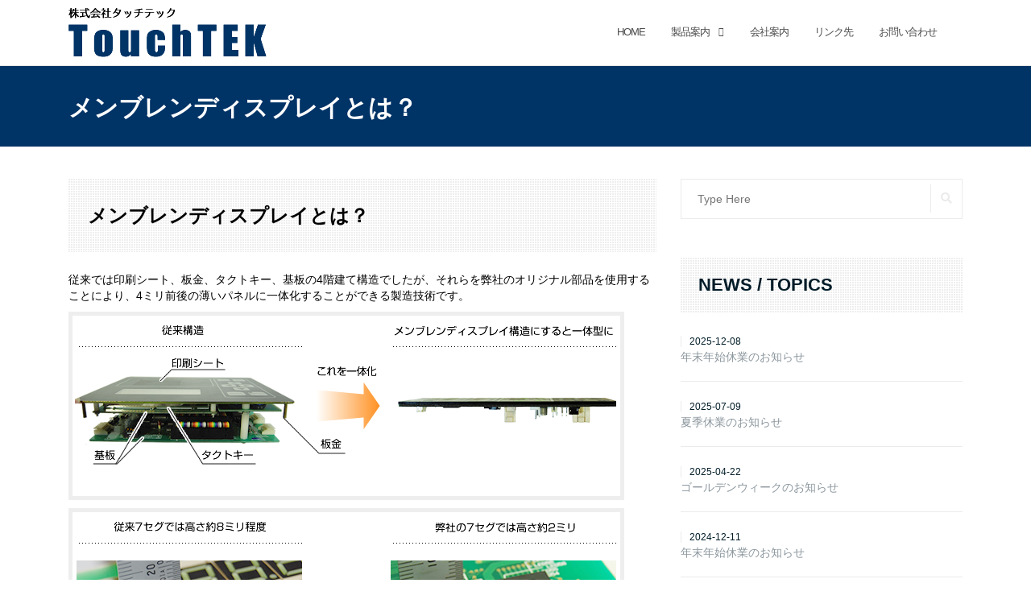

--- FILE ---
content_type: text/html; charset=UTF-8
request_url: https://www.touchtek.jp/mem_d_what/
body_size: 40819
content:

<!DOCTYPE html>
<html dir="ltr" lang="ja" prefix="og: https://ogp.me/ns#">
<head>
	<meta charset="UTF-8">
	<meta name="viewport" content="width=device-width, initial-scale=1">
	<link rel="profile" href="http://gmpg.org/xfn/11">
	<link rel="pingback" href="https://www.touchtek.jp/wp2/wordpress/xmlrpc.php">
	<link rel="shortcut icon" href="/wp2/wordpress/wp-content/uploads/favicon.ico">
	<title>メンブレンディスプレイとは？ - 株式会社タッチテック</title>

		<!-- All in One SEO 4.6.4 - aioseo.com -->
		<meta name="description" content="メンブレンディスプレイとは？ 従来では印刷シート、板金、タクトキー、基板の4階建て構造でしたが、それらを弊社の" />
		<meta name="robots" content="max-image-preview:large" />
		<link rel="canonical" href="https://www.touchtek.jp/mem_d_what/" />
		<meta name="generator" content="All in One SEO (AIOSEO) 4.6.4" />

		<!-- Global site tag (gtag.js) - Google Analytics -->
<script async src="https://www.googletagmanager.com/gtag/js?id=UA-75332069-1"></script>
<script>
 window.dataLayer = window.dataLayer || [];
 function gtag(){dataLayer.push(arguments);}
 gtag('js', new Date());

 gtag('config', 'UA-75332069-1');
</script>
		<meta property="og:locale" content="ja_JP" />
		<meta property="og:site_name" content="株式会社タッチテック - メンブレンディスプレイ・タッチパネル・メンブレン スイッチ・タッチモニターの総合コンサルタント　薄型パネルメーカ" />
		<meta property="og:type" content="article" />
		<meta property="og:title" content="メンブレンディスプレイとは？ - 株式会社タッチテック" />
		<meta property="og:description" content="メンブレンディスプレイとは？ 従来では印刷シート、板金、タクトキー、基板の4階建て構造でしたが、それらを弊社の" />
		<meta property="og:url" content="https://www.touchtek.jp/mem_d_what/" />
		<meta property="og:image" content="https://www.touchtek.jp/wp2/wordpress/wp-content/uploads/logo.gif" />
		<meta property="og:image:secure_url" content="https://www.touchtek.jp/wp2/wordpress/wp-content/uploads/logo.gif" />
		<meta property="article:published_time" content="2019-11-29T02:54:17+00:00" />
		<meta property="article:modified_time" content="2019-11-29T02:54:48+00:00" />
		<meta name="twitter:card" content="summary" />
		<meta name="twitter:site" content="@TouchTEK_PRD" />
		<meta name="twitter:title" content="メンブレンディスプレイとは？ - 株式会社タッチテック" />
		<meta name="twitter:description" content="メンブレンディスプレイとは？ 従来では印刷シート、板金、タクトキー、基板の4階建て構造でしたが、それらを弊社の" />
		<meta name="twitter:creator" content="@TouchTEK_PRD" />
		<meta name="twitter:image" content="https://www.touchtek.jp/wp2/wordpress/wp-content/uploads/logo.gif" />
		<script type="application/ld+json" class="aioseo-schema">
			{"@context":"https:\/\/schema.org","@graph":[{"@type":"BreadcrumbList","@id":"https:\/\/www.touchtek.jp\/mem_d_what\/#breadcrumblist","itemListElement":[{"@type":"ListItem","@id":"https:\/\/www.touchtek.jp\/#listItem","position":1,"name":"\u5bb6","item":"https:\/\/www.touchtek.jp\/","nextItem":"https:\/\/www.touchtek.jp\/mem_d_what\/#listItem"},{"@type":"ListItem","@id":"https:\/\/www.touchtek.jp\/mem_d_what\/#listItem","position":2,"name":"\u30e1\u30f3\u30d6\u30ec\u30f3\u30c7\u30a3\u30b9\u30d7\u30ec\u30a4\u3068\u306f\uff1f","previousItem":"https:\/\/www.touchtek.jp\/#listItem"}]},{"@type":"Organization","@id":"https:\/\/www.touchtek.jp\/#organization","name":"\u682a\u5f0f\u4f1a\u793e\u30bf\u30c3\u30c1\u30c6\u30c3\u30af","description":"\u30e1\u30f3\u30d6\u30ec\u30f3\u30c7\u30a3\u30b9\u30d7\u30ec\u30a4\u30fb\u30bf\u30c3\u30c1\u30d1\u30cd\u30eb\u30fb\u30e1\u30f3\u30d6\u30ec\u30f3 \u30b9\u30a4\u30c3\u30c1\u30fb\u30bf\u30c3\u30c1\u30e2\u30cb\u30bf\u30fc\u306e\u7dcf\u5408\u30b3\u30f3\u30b5\u30eb\u30bf\u30f3\u30c8\u3000\u8584\u578b\u30d1\u30cd\u30eb\u30e1\u30fc\u30ab","url":"https:\/\/www.touchtek.jp\/","telephone":"+81463209080","logo":{"@type":"ImageObject","url":"https:\/\/www.touchtek.jp\/wp2\/wordpress\/wp-content\/uploads\/logo.gif","@id":"https:\/\/www.touchtek.jp\/mem_d_what\/#organizationLogo","width":246,"height":61,"caption":"\u682a\u5f0f\u4f1a\u793e\u30bf\u30c3\u30c1\u30c6\u30c3\u30af"},"image":{"@id":"https:\/\/www.touchtek.jp\/mem_d_what\/#organizationLogo"},"sameAs":["https:\/\/twitter.com\/TouchTEK_PRD","https:\/\/www.youtube.com\/channel\/UCQ6y1_gLrBpZySAG6zINJDA\/featured"]},{"@type":"WebPage","@id":"https:\/\/www.touchtek.jp\/mem_d_what\/#webpage","url":"https:\/\/www.touchtek.jp\/mem_d_what\/","name":"\u30e1\u30f3\u30d6\u30ec\u30f3\u30c7\u30a3\u30b9\u30d7\u30ec\u30a4\u3068\u306f\uff1f - \u682a\u5f0f\u4f1a\u793e\u30bf\u30c3\u30c1\u30c6\u30c3\u30af","description":"\u30e1\u30f3\u30d6\u30ec\u30f3\u30c7\u30a3\u30b9\u30d7\u30ec\u30a4\u3068\u306f\uff1f \u5f93\u6765\u3067\u306f\u5370\u5237\u30b7\u30fc\u30c8\u3001\u677f\u91d1\u3001\u30bf\u30af\u30c8\u30ad\u30fc\u3001\u57fa\u677f\u306e4\u968e\u5efa\u3066\u69cb\u9020\u3067\u3057\u305f\u304c\u3001\u305d\u308c\u3089\u3092\u5f0a\u793e\u306e","inLanguage":"ja","isPartOf":{"@id":"https:\/\/www.touchtek.jp\/#website"},"breadcrumb":{"@id":"https:\/\/www.touchtek.jp\/mem_d_what\/#breadcrumblist"},"datePublished":"2019-11-29T11:54:17+09:00","dateModified":"2019-11-29T11:54:48+09:00"},{"@type":"WebSite","@id":"https:\/\/www.touchtek.jp\/#website","url":"https:\/\/www.touchtek.jp\/","name":"\u682a\u5f0f\u4f1a\u793e\u30bf\u30c3\u30c1\u30c6\u30c3\u30af","description":"\u30e1\u30f3\u30d6\u30ec\u30f3\u30c7\u30a3\u30b9\u30d7\u30ec\u30a4\u30fb\u30bf\u30c3\u30c1\u30d1\u30cd\u30eb\u30fb\u30e1\u30f3\u30d6\u30ec\u30f3 \u30b9\u30a4\u30c3\u30c1\u30fb\u30bf\u30c3\u30c1\u30e2\u30cb\u30bf\u30fc\u306e\u7dcf\u5408\u30b3\u30f3\u30b5\u30eb\u30bf\u30f3\u30c8\u3000\u8584\u578b\u30d1\u30cd\u30eb\u30e1\u30fc\u30ab","inLanguage":"ja","publisher":{"@id":"https:\/\/www.touchtek.jp\/#organization"}}]}
		</script>
		<!-- All in One SEO -->

<link rel='dns-prefetch' href='//fonts.googleapis.com' />
<link rel='dns-prefetch' href='//s.w.org' />
<link rel='dns-prefetch' href='//c0.wp.com' />
<link rel="alternate" type="application/rss+xml" title="株式会社タッチテック &raquo; フィード" href="https://www.touchtek.jp/feed/" />
<link rel="alternate" type="application/rss+xml" title="株式会社タッチテック &raquo; コメントフィード" href="https://www.touchtek.jp/comments/feed/" />
		<script type="text/javascript">
			window._wpemojiSettings = {"baseUrl":"https:\/\/s.w.org\/images\/core\/emoji\/13.1.0\/72x72\/","ext":".png","svgUrl":"https:\/\/s.w.org\/images\/core\/emoji\/13.1.0\/svg\/","svgExt":".svg","source":{"concatemoji":"https:\/\/www.touchtek.jp\/wp2\/wordpress\/wp-includes\/js\/wp-emoji-release.min.js?ver=5.8.12"}};
			!function(e,a,t){var n,r,o,i=a.createElement("canvas"),p=i.getContext&&i.getContext("2d");function s(e,t){var a=String.fromCharCode;p.clearRect(0,0,i.width,i.height),p.fillText(a.apply(this,e),0,0);e=i.toDataURL();return p.clearRect(0,0,i.width,i.height),p.fillText(a.apply(this,t),0,0),e===i.toDataURL()}function c(e){var t=a.createElement("script");t.src=e,t.defer=t.type="text/javascript",a.getElementsByTagName("head")[0].appendChild(t)}for(o=Array("flag","emoji"),t.supports={everything:!0,everythingExceptFlag:!0},r=0;r<o.length;r++)t.supports[o[r]]=function(e){if(!p||!p.fillText)return!1;switch(p.textBaseline="top",p.font="600 32px Arial",e){case"flag":return s([127987,65039,8205,9895,65039],[127987,65039,8203,9895,65039])?!1:!s([55356,56826,55356,56819],[55356,56826,8203,55356,56819])&&!s([55356,57332,56128,56423,56128,56418,56128,56421,56128,56430,56128,56423,56128,56447],[55356,57332,8203,56128,56423,8203,56128,56418,8203,56128,56421,8203,56128,56430,8203,56128,56423,8203,56128,56447]);case"emoji":return!s([10084,65039,8205,55357,56613],[10084,65039,8203,55357,56613])}return!1}(o[r]),t.supports.everything=t.supports.everything&&t.supports[o[r]],"flag"!==o[r]&&(t.supports.everythingExceptFlag=t.supports.everythingExceptFlag&&t.supports[o[r]]);t.supports.everythingExceptFlag=t.supports.everythingExceptFlag&&!t.supports.flag,t.DOMReady=!1,t.readyCallback=function(){t.DOMReady=!0},t.supports.everything||(n=function(){t.readyCallback()},a.addEventListener?(a.addEventListener("DOMContentLoaded",n,!1),e.addEventListener("load",n,!1)):(e.attachEvent("onload",n),a.attachEvent("onreadystatechange",function(){"complete"===a.readyState&&t.readyCallback()})),(n=t.source||{}).concatemoji?c(n.concatemoji):n.wpemoji&&n.twemoji&&(c(n.twemoji),c(n.wpemoji)))}(window,document,window._wpemojiSettings);
		</script>
		<style type="text/css">
img.wp-smiley,
img.emoji {
	display: inline !important;
	border: none !important;
	box-shadow: none !important;
	height: 1em !important;
	width: 1em !important;
	margin: 0 .07em !important;
	vertical-align: -0.1em !important;
	background: none !important;
	padding: 0 !important;
}
</style>
	<link rel='stylesheet' id='wp-block-library-css'  href='https://c0.wp.com/c/5.8.12/wp-includes/css/dist/block-library/style.min.css' type='text/css' media='all' />
<style id='wp-block-library-inline-css' type='text/css'>
.has-text-align-justify{text-align:justify;}
</style>
<link rel='stylesheet' id='mediaelement-css'  href='https://c0.wp.com/c/5.8.12/wp-includes/js/mediaelement/mediaelementplayer-legacy.min.css' type='text/css' media='all' />
<link rel='stylesheet' id='wp-mediaelement-css'  href='https://c0.wp.com/c/5.8.12/wp-includes/js/mediaelement/wp-mediaelement.min.css' type='text/css' media='all' />
<link rel='stylesheet' id='responsive-lightbox-prettyphoto-css'  href='https://www.touchtek.jp/wp2/wordpress/wp-content/plugins/responsive-lightbox/assets/prettyphoto/prettyPhoto.min.css?ver=2.4.7' type='text/css' media='all' />
<link rel='stylesheet' id='parent-style-css'  href='https://www.touchtek.jp/wp2/wordpress/wp-content/themes/shapely/style.css?ver=5.8.12' type='text/css' media='all' />
<link rel='stylesheet' id='bootstrap-css'  href='https://www.touchtek.jp/wp2/wordpress/wp-content/themes/shapely/assets/css/bootstrap.min.css?ver=5.8.12' type='text/css' media='all' />
<link rel='stylesheet' id='font-awesome-css'  href='https://www.touchtek.jp/wp2/wordpress/wp-content/themes/shapely/assets/css/fontawesome/all.min.css?ver=5.8.12' type='text/css' media='all' />
<link rel='stylesheet' id='shapely-fonts-css'  href='//fonts.googleapis.com/css?family=Raleway%3A100%2C300%2C400%2C500%2C600%2C700&#038;display=swap&#038;ver=5.8.12' type='text/css' media='all' />
<link rel='stylesheet' id='flexslider-css'  href='https://www.touchtek.jp/wp2/wordpress/wp-content/themes/shapely/assets/css/flexslider.css?ver=5.8.12' type='text/css' media='all' />
<link rel='stylesheet' id='shapely-style-css'  href='https://www.touchtek.jp/wp2/wordpress/wp-content/themes/tt01/style.css?ver=5.8.12' type='text/css' media='all' />
<link rel='stylesheet' id='owl.carousel-css'  href='https://www.touchtek.jp/wp2/wordpress/wp-content/themes/shapely/assets/js/owl-carousel/owl.carousel.min.css?ver=5.8.12' type='text/css' media='all' />
<link rel='stylesheet' id='owl.carousel.theme-css'  href='https://www.touchtek.jp/wp2/wordpress/wp-content/themes/shapely/assets/js/owl-carousel/owl.theme.default.css?ver=5.8.12' type='text/css' media='all' />
<link rel='stylesheet' id='jetpack_css-css'  href='https://c0.wp.com/p/jetpack/10.3.2/css/jetpack.css' type='text/css' media='all' />
<script type='text/javascript' src='https://c0.wp.com/c/5.8.12/wp-includes/js/jquery/jquery.min.js' id='jquery-core-js'></script>
<script type='text/javascript' src='https://c0.wp.com/c/5.8.12/wp-includes/js/jquery/jquery-migrate.min.js' id='jquery-migrate-js'></script>
<script type='text/javascript' src='https://www.touchtek.jp/wp2/wordpress/wp-content/plugins/responsive-lightbox/assets/prettyphoto/jquery.prettyPhoto.min.js?ver=2.4.7' id='responsive-lightbox-prettyphoto-js'></script>
<script type='text/javascript' src='https://c0.wp.com/c/5.8.12/wp-includes/js/underscore.min.js' id='underscore-js'></script>
<script type='text/javascript' src='https://www.touchtek.jp/wp2/wordpress/wp-content/plugins/responsive-lightbox/assets/infinitescroll/infinite-scroll.pkgd.min.js?ver=5.8.12' id='responsive-lightbox-infinite-scroll-js'></script>
<script type='text/javascript' id='responsive-lightbox-js-before'>
var rlArgs = {"script":"prettyphoto","selector":"lightbox","customEvents":"ajaxComplete","activeGalleries":true,"animationSpeed":"normal","slideshow":false,"slideshowDelay":5000,"slideshowAutoplay":false,"opacity":"0.75","showTitle":true,"allowResize":true,"allowExpand":true,"width":1080,"height":720,"separator":"\/","theme":"pp_default","horizontalPadding":20,"hideFlash":false,"wmode":"opaque","videoAutoplay":false,"modal":false,"deeplinking":false,"overlayGallery":true,"keyboardShortcuts":true,"social":false,"woocommerce_gallery":false,"ajaxurl":"https:\/\/www.touchtek.jp\/wp2\/wordpress\/wp-admin\/admin-ajax.php","nonce":"a79e86e7df","preview":false,"postId":70,"scriptExtension":false};
</script>
<script type='text/javascript' src='https://www.touchtek.jp/wp2/wordpress/wp-content/plugins/responsive-lightbox/js/front.js?ver=2.4.7' id='responsive-lightbox-js'></script>
<link rel="https://api.w.org/" href="https://www.touchtek.jp/wp-json/" /><link rel="alternate" type="application/json" href="https://www.touchtek.jp/wp-json/wp/v2/pages/70" /><link rel="EditURI" type="application/rsd+xml" title="RSD" href="https://www.touchtek.jp/wp2/wordpress/xmlrpc.php?rsd" />
<link rel="wlwmanifest" type="application/wlwmanifest+xml" href="https://www.touchtek.jp/wp2/wordpress/wp-includes/wlwmanifest.xml" /> 
<meta name="generator" content="WordPress 5.8.12" />
<link rel='shortlink' href='https://www.touchtek.jp/?p=70' />
<link rel="alternate" type="application/json+oembed" href="https://www.touchtek.jp/wp-json/oembed/1.0/embed?url=https%3A%2F%2Fwww.touchtek.jp%2Fmem_d_what%2F" />
<link rel="alternate" type="text/xml+oembed" href="https://www.touchtek.jp/wp-json/oembed/1.0/embed?url=https%3A%2F%2Fwww.touchtek.jp%2Fmem_d_what%2F&#038;format=xml" />
<style type="text/css">a, .image-bg a, .contact-section .social-icons li a, a:visited, .footer .footer-credits a, .post-content .post-meta li a, .post-content .shapely-category a, .module.widget-handle i {color:#003366 }a:hover,
				a:active,
				a:focus,
				.post-title a:hover,
				.post-title a:focus,
				.image-bg a:hover,
				.image-bg a:focus,
				.contact-section .social-icons li a:hover,
				.contact-section .social-icons li a:focus,
				.footer .footer-credits a:hover,
				.footer .footer-credits a:focus,
				.post-content .post-meta li a:hover,
				.post-content .post-meta li a:focus,
				.widget.widget_recent_entries ul li a:focus,
				.widget.widget_recent_entries ul li a:hover,
				.widget.widget_recent_comments ul li .comment-author-link a:focus,
				.widget.widget_recent_comments ul li .comment-author-link a:hover,
				.widget.widget_archive > div ul li a:focus,
				.widget.widget_archive > div ul li a:hover,
				.widget.widget_archive ul li a:focus,
				.widget.widget_archive ul li a:hover,
				.widget.widget_categories > div ul li a:focus,
				.widget.widget_categories > div ul li a:hover,
				.widget.widget_categories ul li a:focus,
				.widget.widget_categories ul li a:hover,
				.widget.widget_meta > div ul li a:focus,
				.widget.widget_meta > div ul li a:hover,
				.widget.widget_meta ul li a:focus,
				.widget.widget_meta ul li a:hover,
				.widget.widget_pages > div ul li a:focus,
				.widget.widget_pages > div ul li a:hover,
				.widget.widget_pages ul li a:focus,
				.widget.widget_pages ul li a:hover,
				.widget.widget_nav_menu > div ul li a:focus,
				.widget.widget_nav_menu > div ul li a:hover,
				.widget.widget_nav_menu ul li a:focus,
				.widget.widget_nav_menu ul li a:hover,
				.widget.widget_nav_menu .menu > li a:focus,
				.widget.widget_nav_menu .menu > li a:hover,
				.widget.widget_tag_cloud a:focus,
				.widget.widget_tag_cloud a:hover,
				.widget_product_categories ul.product-categories li a:hover,
				.widget_product_categories ul.product-categories li a:focus,
				.widget_product_tag_cloud .tagcloud a:hover,
				.widget_product_tag_cloud .tagcloud a:focus,
				.widget_products .product_list_widget a:hover,
				.widget_products .product_list_widget a:focus,
				.woocommerce.widget ul.cart_list li a:hover,
				.woocommerce.widget ul.cart_list li a:focus,
				.woocommerce.widget ul.product_list_widget li a:hover,
				.woocommerce.widget ul.product_list_widget li a:focus,
				.woocommerce .widget_layered_nav_filters ul li a:hover,
				.woocommerce .widget_layered_nav_filters ul li a:focus,
				.woocommerce .widget_layered_nav ul li a:hover,
				.woocommerce .widget_layered_nav ul li a:focus,
				.main-navigation .menu > li > ul li:hover > a,
				.main-navigation .menu > li > ul li:focus > a,
				.main-navigation .menu > li > ul .dropdown:hover:after,
				.main-navigation .menu > li > ul .dropdown:focus:after,
				.main-navigation .menu li a:focus,
				.main-navigation .menu li:focus > a,
				.main-navigation .menu > li > ul li a:focus,
				.post-content .shapely-category a:hover,
				.post-content .shapely-category a:focus,
				.main-navigation .menu li:hover > a,
				.main-navigation .menu li:focus > a,
				.main-navigation .menu > li:hover:after,
				.main-navigation .menu > li:focus-within:after,
				.bg-dark .social-list a:hover,
				.bg-dark .social-list a:focus,
				.shapely-social .shapely-social-icon:hover,
				.shapely-social .shapely-social-icon:focus { color: #004684;}.btn-filled, .btn-filled:visited, .woocommerce #respond input#submit.alt,
          .woocommerce a.button.alt, .woocommerce button.button.alt,
          .woocommerce input.button.alt, .woocommerce #respond input#submit,
          .woocommerce a.button, .woocommerce button.button,
          .woocommerce input.button,
          .video-widget .video-controls button,
          input[type="submit"],
          button[type="submit"],
          .post-content .more-link { background:#003366 !important; border: 2px solid #003366 !important;}.shapely_home_parallax > section:not(.image-bg) .btn-white { color:#003366 !important; border: 2px solid#003366 !important; }.btn-filled:hover,
				.btn-filled:focus,
				.woocommerce #respond input#submit.alt:hover,
				.woocommerce #respond input#submit.alt:focus,
				.woocommerce a.button.alt:hover,
				.woocommerce a.button.alt:focus,
				.woocommerce button.button.alt:hover,
				.woocommerce button.button.alt:focus,
				.woocommerce input.button.alt:hover,
				.woocommerce input.button.alt:focus,
				.woocommerce #respond input#submit:hover,
				.woocommerce #respond input#submit:focus,
				.woocommerce a.button:hover,
				.woocommerce a.button:focus,
				.woocommerce button.button:hover,
				.woocommerce button.button:focus,
				.woocommerce input.button:hover,
				.woocommerce input.button:focus,
				.video-widget .video-controls button:hover,
				.video-widget .video-controls button:focus,
				input[type="submit"]:hover,
				input[type="submit"]:focus,
				button[type="submit"]:hover,
				button[type="submit"]:focus,
				.post-content .more-link:hover,
				.post-content .more-link:focus,
				.btn:not(.btn-white):hover,
				.btn:not(.btn-white):focus,
				.button:not(.btn-white):hover,
				.button:not(.btn-white):focus
				{ background: #004684 !important; border: 2px solid#004684 !important;}.shapely_home_parallax > section:not(.image-bg) .btn-white:hover,
				.shapely_home_parallax > section:not(.image-bg) .btn-white:focus,
				.pagination span:not( .dots ),
				.pagination a:hover,
				.pagination a:focus,
				.woocommerce-pagination ul.page-numbers span.page-numbers,
				.woocommerce nav.woocommerce-pagination ul li a:focus,
				.woocommerce nav.woocommerce-pagination ul li a:hover,
				.woocommerce nav.woocommerce-pagination ul li span.current { background-color: #004684 !important; border-color: #004684 !important;color: #fff !important; }.widget.widget_search .search-form > input#s:hover,
				.widget.widget_search .search-form > input#s:focus,
				.widget.widget_calendar #wp-calendar td:not(.pad):not(#next):not(#prev)#today,
				.widget_product_search .woocommerce-product-search > input.search-field:hover,
				.widget_product_search .woocommerce-product-search > input.search-field:focus,
				.widget.widget_search input[type="text"]:focus + button[type="submit"].searchsubmit,
				.widget.widget_search input[type="text"]:hover + button[type="submit"].searchsubmit,
				textarea:hover,
				textarea:focus,
				input[type="text"]:hover,
				input[type="search"]:hover,
				input[type="email"]:hover,
				input[type="tel"]:hover,
				input[type="text"]:focus,
				input[type="search"]:focus,
				input[type="email"]:focus,
				input[type="tel"]:focus,
				.widget.widget_product_search input[type="text"]:focus + button[type="submit"].searchsubmit,
				.widget.widget_product_search input[type="text"]:hover + button[type="submit"].searchsubmit
				{ border-color: #004684 !important }.widget.widget_calendar #wp-calendar > caption:after,
				.widget.widget_calendar #wp-calendar td:not(.pad):not(#next):not(#prev)#today:hover,
				.widget.widget_calendar #wp-calendar td:not(.pad):not(#next):not(#prev)#today:focus
				{ background-color: #004684 }.widget.widget_search input[type="text"]:focus + button[type="submit"].searchsubmit,
				.widget.widget_search input[type="text"]:hover + button[type="submit"].searchsubmit,
				.widget.widget_product_search input[type="text"]:focus + button[type="submit"].searchsubmit,
				.widget.widget_product_search input[type="text"]:hover + button[type="submit"].searchsubmit,
				.image-bg .text-slider .flex-direction-nav li a:focus:before
				{ color: #004684 }</style></head>

<body class="page-template-default page page-id-70 wp-custom-logo has-sidebar-right">
<div id="page" class="site">
	<a class="skip-link screen-reader-text" href="#content">Skip to content</a>

	<header id="masthead" class="site-header" role="banner">
		<div class="nav-container">
			
			
			<nav  id="site-navigation" class="main-navigation" role="navigation">
				<div class="container nav-bar">
					<div class="flex-row">
						<div class="module left site-title-container">
							<a href="https://www.touchtek.jp/" class="custom-logo-link" rel="home" itemprop="url"><img width="246" height="61" src="https://www.touchtek.jp/wp2/wordpress/wp-content/uploads/logo.gif" class="custom-logo logo" alt="株式会社タッチテック" loading="lazy" itemprop="logo" /></a>						</div>
						<button class="module widget-handle mobile-toggle right visible-sm visible-xs">
							<i class="fa fa-bars"></i>
						</button>
						<div class="module-group right">
							<div class="module left">
								<div class="collapse navbar-collapse navbar-ex1-collapse"><ul id="menu" class="menu"><li id="menu-item-549" class="menu-item menu-item-type-post_type menu-item-object-page menu-item-home menu-item-549"><a title="HOME" href="https://www.touchtek.jp/">HOME</a></li>
<li id="menu-item-595" class="menu-item menu-item-type-post_type menu-item-object-page menu-item-has-children menu-item-595 dropdown"><a title="製品案内" href="https://www.touchtek.jp/products/">製品案内 </a><span class="dropdown-toggle shapely-dropdown" data-toggle="dropdown"><i class="fa fa-angle-down" aria-hidden="true"></i></span>
<ul role="menu" class=" dropdown-menu">
	<li id="menu-item-1702" class="menu-item menu-item-type-post_type menu-item-object-page menu-item-1702"><a title="メンブレンディスプレイの採用例" href="https://www.touchtek.jp/saiyou/">メンブレンディスプレイの採用例</a></li>
</ul>
</li>
<li id="menu-item-598" class="menu-item menu-item-type-post_type menu-item-object-page menu-item-598"><a title="会社案内" href="https://www.touchtek.jp/company/">会社案内</a></li>
<li id="menu-item-599" class="menu-item menu-item-type-post_type menu-item-object-page menu-item-599"><a title="リンク先" href="https://www.touchtek.jp/link/">リンク先</a></li>
<li id="menu-item-600" class="menu-item menu-item-type-post_type menu-item-object-page menu-item-600"><a title="お問い合わせ" href="https://www.touchtek.jp/contact/">お問い合わせ</a></li>
</ul></div>							</div>
							<!--end of menu module-->

						</div>
						<!--end of module group-->
					</div>
				</div>
			</nav><!-- #site-navigation -->
			
			
			
		</div>
	</header><!-- #masthead -->
	<div id="content" class="main-container">
					<div class="header-callout">

				
<section class="page-title-section bg-secondary " >
<div class="container">
	
	
				
<div class="row">
<div class="col-xs-12">
<h1 class="entry-title">メンブレンディスプレイとは？</h1></div>
</div>

	
<!--end of row-->
</div>
<!--end of container-->
</section>		
				
				
				
				
			</div>
		
		<section class="content-area ">
			<div id="main" class="container" role="main">
	<div class="row">
				<div id="primary" class="col-md-8 mb-xs-24 sidebar-right">
																<article id="post-70" class="post-70 page type-page status-publish hentry">


	<div class="entry-content">
		<h2>メンブレンディスプレイとは？</h2>
<p>従来では印刷シート、板金、タクトキー、基板の4階建て構造でしたが、それらを弊社のオリジナル部品を使用することにより、4ミリ前後の薄いパネルに一体化することができる製造技術です。</p>
<p><img loading="lazy" class="alignnone size-full wp-image-71" src="https://www.touchtek.jp/wp2/wordpress/wp-content/uploads/item_1.png" alt="" width="690" height="234" srcset="https://www.touchtek.jp/wp2/wordpress/wp-content/uploads/item_1.png 690w, https://www.touchtek.jp/wp2/wordpress/wp-content/uploads/item_1-300x102.png 300w" sizes="(max-width: 690px) 100vw, 690px" /></p>
<p><img loading="lazy" class="alignnone size-full wp-image-72" src="https://www.touchtek.jp/wp2/wordpress/wp-content/uploads/item_2.png" alt="" width="690" height="275" srcset="https://www.touchtek.jp/wp2/wordpress/wp-content/uploads/item_2.png 690w, https://www.touchtek.jp/wp2/wordpress/wp-content/uploads/item_2-300x120.png 300w" sizes="(max-width: 690px) 100vw, 690px" /></p>
<p><img loading="lazy" class="alignnone size-full wp-image-73" src="https://www.touchtek.jp/wp2/wordpress/wp-content/uploads/item_3.png" alt="" width="690" height="298" srcset="https://www.touchtek.jp/wp2/wordpress/wp-content/uploads/item_3.png 690w, https://www.touchtek.jp/wp2/wordpress/wp-content/uploads/item_3-300x130.png 300w" sizes="(max-width: 690px) 100vw, 690px" /></p>
<p><img loading="lazy" class="alignnone size-full wp-image-74" src="https://www.touchtek.jp/wp2/wordpress/wp-content/uploads/item_4.png" alt="" width="690" height="339" srcset="https://www.touchtek.jp/wp2/wordpress/wp-content/uploads/item_4.png 690w, https://www.touchtek.jp/wp2/wordpress/wp-content/uploads/item_4-300x147.png 300w" sizes="(max-width: 690px) 100vw, 690px" /></p>
<p><img loading="lazy" class="alignnone size-full wp-image-75" src="https://www.touchtek.jp/wp2/wordpress/wp-content/uploads/item_5.png" alt="" width="690" height="339" srcset="https://www.touchtek.jp/wp2/wordpress/wp-content/uploads/item_5.png 690w, https://www.touchtek.jp/wp2/wordpress/wp-content/uploads/item_5-300x147.png 300w" sizes="(max-width: 690px) 100vw, 690px" /></p>
	</div><!-- .entry-content -->
		<footer class="entry-footer">
			</footer><!-- .entry-footer -->
</article><!-- #post-## -->
		</div><!-- #primary -->
		

<aside id="secondary" class="widget-area col-md-4" role="complementary">
	<div id="search-2" class="widget widget_search"><form role="search" method="get" id="searchform" class="search-form" action="https://www.touchtek.jp/" >
    <label class="screen-reader-text" for="s">Search for:</label>
    <input type="text" placeholder="Type Here" value="" name="s" id="s" />
    <button type="submit" class="searchsubmit"><i class="fa fa-search" aria-hidden="true"></i><span class="screen-reader-text">Search</span></button>
    </form></div>
		<div id="recent-posts-2" class="widget widget_recent_entries">
		<h2 class="widget-title">NEWS / TOPICS</h2>
		<ul>
											<li>
					<a href="https://www.touchtek.jp/2930/">年末年始休業のお知らせ</a>
											<span class="post-date">2025-12-08</span>
									</li>
											<li>
					<a href="https://www.touchtek.jp/2388/">夏季休業のお知らせ</a>
											<span class="post-date">2025-07-09</span>
									</li>
											<li>
					<a href="https://www.touchtek.jp/2153/">ゴールデンウィークのお知らせ</a>
											<span class="post-date">2025-04-22</span>
									</li>
											<li>
					<a href="https://www.touchtek.jp/1927/">年末年始休業のお知らせ</a>
											<span class="post-date">2024-12-11</span>
									</li>
											<li>
					<a href="https://www.touchtek.jp/1763/">夏季休業のお知らせ</a>
											<span class="post-date">2024-08-07</span>
									</li>
					</ul>

		</div></aside><!-- #secondary -->
	</div>

</div><!-- #main -->
</section><!-- section -->

<div id="foot_top_area">
	<p><a href="/contact/"><img src="/wp2/wordpress/wp-content/uploads/cta.png" /></a></p>
</div>

<div class="footer-callout">
	</div>

<footer id="colophon" class="site-footer footer bg-dark" role="contentinfo">
	<div class="container footer-inner">
		<div class="row">
			

<div class="footer-widget-area">
			<div class="col-md-3 col-sm-6 footer-widget" role="complementary">
			<div id="custom_html-2" class="widget_text widget widget_custom_html"><div class="textwidget custom-html-widget"><img src="/wp2/wordpress/wp-content/uploads/footer_logo.png" /></div></div><div id="block-2" class="widget widget_block"><p style="color:#fff">〒231-0015<br>
神奈川県横浜市中区尾上町3-35<br>　
LIST EAST BLD.　５F<br>
TEL：045-306-9131<br>
FAX：045-306-9132
</p></div>		</div><!-- .widget-area .first -->
	
			<div class="col-md-3 col-sm-6 footer-widget" role="complementary">
			<div id="nav_menu-10" class="widget widget_nav_menu"><div class="menu-%e3%83%a1%e3%83%b3%e3%83%96%e3%83%ac%e3%83%b3%e3%83%87%e3%82%a3%e3%82%b9%e3%83%97%e3%83%ac%e3%82%a4-container"><ul id="menu-%e3%83%a1%e3%83%b3%e3%83%96%e3%83%ac%e3%83%b3%e3%83%87%e3%82%a3%e3%82%b9%e3%83%97%e3%83%ac%e3%82%a4" class="menu"><li id="menu-item-639" class="menu-item menu-item-type-custom menu-item-object-custom current-menu-ancestor current-menu-parent menu-item-has-children menu-item-639"><a href="#">メンブレンディスプレイ</a>
<ul class="sub-menu">
	<li id="menu-item-619" class="menu-item menu-item-type-post_type menu-item-object-page current-menu-item page_item page-item-70 current_page_item menu-item-619"><a href="https://www.touchtek.jp/mem_d_what/" aria-current="page">メンブレンディスプレイとは？</a></li>
	<li id="menu-item-621" class="menu-item menu-item-type-post_type menu-item-object-page menu-item-621"><a href="https://www.touchtek.jp/mem_d_01/">弊社開発の薄型7セグ表示によりサイズも自由に選択</a></li>
	<li id="menu-item-623" class="menu-item menu-item-type-post_type menu-item-object-page menu-item-623"><a href="https://www.touchtek.jp/mem_d_02/">超小型LEDを搭載してシンボル、サイン表示も自由にデザイン</a></li>
	<li id="menu-item-622" class="menu-item menu-item-type-post_type menu-item-object-page menu-item-622"><a href="https://www.touchtek.jp/mem_d_03/">視認性抜群のバーコード、レベルメータ表示も簡単に</a></li>
	<li id="menu-item-617" class="menu-item menu-item-type-post_type menu-item-object-page menu-item-617"><a href="https://www.touchtek.jp/mem_d_04/">ボリューム、エンコーダーなどもパネルと一体に搭載可能</a></li>
	<li id="menu-item-624" class="menu-item menu-item-type-post_type menu-item-object-page menu-item-624"><a href="https://www.touchtek.jp/mem_d_05/">パネル背面にI/F機能を搭載すればより機能UP</a></li>
	<li id="menu-item-616" class="menu-item menu-item-type-post_type menu-item-object-page menu-item-616"><a href="https://www.touchtek.jp/mem_d_06/">エンボス加工とシャープなクリック感で抜群のスイッチ感触</a></li>
	<li id="menu-item-620" class="menu-item menu-item-type-post_type menu-item-object-page menu-item-620"><a href="https://www.touchtek.jp/mem_d_07/">多彩な面発光でパネルの機能を演出</a></li>
	<li id="menu-item-625" class="menu-item menu-item-type-post_type menu-item-object-page menu-item-625"><a href="https://www.touchtek.jp/mem_d_08/">メカ式照光キーのクリック感と薄さを両立</a></li>
	<li id="menu-item-626" class="menu-item menu-item-type-post_type menu-item-object-page menu-item-626"><a href="https://www.touchtek.jp/mem_d_09/">この表示機能で、パネル総厚3.3~4.5mmを実現</a></li>
	<li id="menu-item-618" class="menu-item menu-item-type-post_type menu-item-object-page menu-item-618"><a href="https://www.touchtek.jp/mem_d_10/">メンブレンディスプレイ　応用編</a></li>
</ul>
</li>
</ul></div></div>		</div><!-- .widget-area .second -->
	
			<div class="col-md-3 col-sm-6 footer-widget" role="complementary">
			<div id="nav_menu-12" class="widget widget_nav_menu"><div class="menu-%e6%93%8d%e4%bd%9c%e3%83%91%e3%83%8d%e3%83%ab-container"><ul id="menu-%e6%93%8d%e4%bd%9c%e3%83%91%e3%83%8d%e3%83%ab" class="menu"><li id="menu-item-648" class="menu-item menu-item-type-custom menu-item-object-custom menu-item-has-children menu-item-648"><a href="#">操作パネル</a>
<ul class="sub-menu">
	<li id="menu-item-646" class="menu-item menu-item-type-post_type menu-item-object-page menu-item-646"><a href="https://www.touchtek.jp/mem_s/">メンブレンスイッチ</a></li>
	<li id="menu-item-647" class="menu-item menu-item-type-post_type menu-item-object-page menu-item-647"><a href="https://www.touchtek.jp/mem_ov/">表面シート</a></li>
</ul>
</li>
</ul></div></div><div id="nav_menu-13" class="widget widget_nav_menu"><div class="menu-%e6%96%b0%e8%a3%bd%e5%93%81-container"><ul id="menu-%e6%96%b0%e8%a3%bd%e5%93%81" class="menu"><li id="menu-item-649" class="menu-item menu-item-type-custom menu-item-object-custom menu-item-has-children menu-item-649"><a href="#">新製品</a>
<ul class="sub-menu">
	<li id="menu-item-588" class="menu-item menu-item-type-post_type menu-item-object-page menu-item-588"><a href="https://www.touchtek.jp/ondo/">温度計・湿度計</a></li>
</ul>
</li>
</ul></div></div><div id="nav_menu-14" class="widget widget_nav_menu"><div class="menu-%e3%82%bf%e3%83%83%e3%83%81%e3%83%a2%e3%83%8b%e3%82%bf%e3%83%bc-container"><ul id="menu-%e3%82%bf%e3%83%83%e3%83%81%e3%83%a2%e3%83%8b%e3%82%bf%e3%83%bc" class="menu"><li id="menu-item-589" class="menu-item menu-item-type-custom menu-item-object-custom menu-item-has-children menu-item-589"><a href="#">タッチモニター</a>
<ul class="sub-menu">
	<li id="menu-item-590" class="menu-item menu-item-type-post_type menu-item-object-page menu-item-590"><a href="https://www.touchtek.jp/openflame/">オープンフレームタッチモニター</a></li>
	<li id="menu-item-592" class="menu-item menu-item-type-post_type menu-item-object-page menu-item-592"><a href="https://www.touchtek.jp/kumikomi/">組込式タッチモニター</a></li>
	<li id="menu-item-591" class="menu-item menu-item-type-post_type menu-item-object-page menu-item-591"><a href="https://www.touchtek.jp/stand/">スタンド式タッチモニター　タッチモニターASシリーズ</a></li>
</ul>
</li>
</ul></div></div><div id="nav_menu-15" class="widget widget_nav_menu"><div class="menu-%e3%82%bf%e3%83%83%e3%83%81%e3%83%91%e3%83%8d%e3%83%ab-container"><ul id="menu-%e3%82%bf%e3%83%83%e3%83%81%e3%83%91%e3%83%8d%e3%83%ab" class="menu"><li id="menu-item-653" class="menu-item menu-item-type-custom menu-item-object-custom menu-item-has-children menu-item-653"><a href="#">タッチパネル</a>
<ul class="sub-menu">
	<li id="menu-item-652" class="menu-item menu-item-type-post_type menu-item-object-page menu-item-652"><a href="https://www.touchtek.jp/teiko/">抵抗膜式タッチパネル</a></li>
	<li id="menu-item-651" class="menu-item menu-item-type-post_type menu-item-object-page menu-item-651"><a href="https://www.touchtek.jp/koutaikyu/">高耐久性タッチパネル</a></li>
	<li id="menu-item-650" class="menu-item menu-item-type-post_type menu-item-object-page menu-item-650"><a href="https://www.touchtek.jp/kougakutouch/">光学式タッチパネル</a></li>
</ul>
</li>
</ul></div></div><div id="nav_menu-16" class="widget widget_nav_menu"><div class="menu-%e6%a4%9c%e6%9f%bb%e8%a9%a6%e9%a8%93%e5%99%a8-container"><ul id="menu-%e6%a4%9c%e6%9f%bb%e8%a9%a6%e9%a8%93%e5%99%a8" class="menu"><li id="menu-item-654" class="menu-item menu-item-type-custom menu-item-object-custom menu-item-has-children menu-item-654"><a href="#">検査・試験器</a>
<ul class="sub-menu">
	<li id="menu-item-657" class="menu-item menu-item-type-post_type menu-item-object-page menu-item-657"><a href="https://www.touchtek.jp/kensa/">タッチパネル検査機抵抗膜用</a></li>
	<li id="menu-item-656" class="menu-item menu-item-type-post_type menu-item-object-page menu-item-656"><a href="https://www.touchtek.jp/daken/">摺動試験器・打鍵試験器</a></li>
</ul>
</li>
</ul></div></div>		</div><!-- .widget-area .third -->
	
			<div class="col-md-3 col-sm-6 footer-widget" role="complementary">
			<div id="nav_menu-9" class="widget widget_nav_menu"><div class="menu-%e4%bc%9a%e7%a4%be-container"><ul id="menu-%e4%bc%9a%e7%a4%be" class="menu"><li id="menu-item-659" class="menu-item menu-item-type-custom menu-item-object-custom menu-item-has-children menu-item-659"><a href="#">MENU</a>
<ul class="sub-menu">
	<li id="menu-item-699" class="menu-item menu-item-type-post_type menu-item-object-page menu-item-699"><a href="https://www.touchtek.jp/movie/">動画で見るタッチテック</a></li>
	<li id="menu-item-662" class="menu-item menu-item-type-post_type menu-item-object-page menu-item-662"><a href="https://www.touchtek.jp/dl/">ダウンロード</a></li>
	<li id="menu-item-658" class="menu-item menu-item-type-post_type menu-item-object-page menu-item-658"><a href="https://www.touchtek.jp/company/">会社案内</a></li>
	<li id="menu-item-614" class="menu-item menu-item-type-post_type menu-item-object-page menu-item-614"><a href="https://www.touchtek.jp/contact/">お問い合わせ</a></li>
	<li id="menu-item-613" class="menu-item menu-item-type-post_type menu-item-object-page menu-item-613"><a href="https://www.touchtek.jp/policy/">プライバシーポリシー</a></li>
</ul>
</li>
</ul></div></div>		</div><!-- .widget-area .third -->
	</div>
		</div>

		<div class="row">
			<div class="site-inf">
				<div class="copyright-text">
					Copyright© 2013-2023 株式会社タッチテック. All rights reserved.				</div>
			</div><!-- .site-info -->
			<div class="col-sm-6 text-right">
							</div>
		</div>
	</div>

	<a class="btn btn-sm fade-half back-to-top inner-link" href="#top"><i class="fa fa-angle-up"></i></a>
</footer><!-- #colophon -->
</div>
</div><!-- #page -->

		<script type="text/javascript">
			jQuery( document ).ready( function( $ ) {
				if ( $( window ).width() >= 767 ) {
					$( '.navbar-nav > li.menu-item > a' ).click( function() {
						window.location = $( this ).attr( 'href' );
					} );
				}
			} );
		</script>
		<script type='text/javascript' src='https://www.touchtek.jp/wp2/wordpress/wp-content/themes/shapely/assets/js/skip-link-focus-fix.js?ver=20160115' id='shapely-skip-link-focus-fix-js'></script>
<script type='text/javascript' src='https://www.touchtek.jp/wp2/wordpress/wp-content/themes/shapely/assets/js/flexslider.min.js?ver=20160222' id='flexslider-js'></script>
<script type='text/javascript' src='https://www.touchtek.jp/wp2/wordpress/wp-content/themes/shapely/assets/js/owl-carousel/owl.carousel.min.js?ver=20160115' id='owl.carousel-js'></script>
<script type='text/javascript' src='https://c0.wp.com/c/5.8.12/wp-includes/js/imagesloaded.min.js' id='imagesloaded-js'></script>
<script type='text/javascript' id='shapely-scripts-js-extra'>
/* <![CDATA[ */
var ShapelyAdminObject = {"sticky_header":"1"};
/* ]]> */
</script>
<script type='text/javascript' src='https://www.touchtek.jp/wp2/wordpress/wp-content/themes/shapely/assets/js/shapely-scripts.js?ver=20180423' id='shapely-scripts-js'></script>
<script type='text/javascript' src='https://c0.wp.com/c/5.8.12/wp-includes/js/wp-embed.min.js' id='wp-embed-js'></script>

</body>
</html>


--- FILE ---
content_type: text/css
request_url: https://www.touchtek.jp/wp2/wordpress/wp-content/themes/tt01/style.css?ver=5.8.12
body_size: 8105
content:
/*
Theme Name:tt01
Template:shapely
Version:1.2.8
*/



/************************************************************************************************201908～*/

body {
    font-family: sans-serif;
    -webkit-text-size-adjust: 100%;
    -ms-text-size-adjust: 100%;
font-family: "游ゴシック体", YuGothic, "游ゴシック", "Yu Gothic", "メイリオ", sans-serif!important;
	color:#000;
}

header{
}

.top-parallax-section img{
	-webkit-filter: drop-shadow(0px 0 2px #000);
	margin:0 20px 20px;
}


.fullscreen {
    height: 80vh;
}

.row{
	margin:0 0 30px;
		margin:0 0 0px;
}

h1{
font-size: 30px;
	font-weight:700;
}



h2 {
font-size: 24px;
line-height: 180%;
padding: 1em;
font-weight: 600;
background: url(/wp2/wordpress/wp-content/uploads/bg_pat.gif)!important;
margin:3em 0 1em;
}


h2:first-child{
	margin-top:0;
}





h3 {
font-size: 22px;
line-height: 180%;
}

footer{
	padding:50px 0;
	/*border-top:1px solid #ccc;*/
}

.back-to-top .fa {
    font-size: 18px;
    color: #000;
}
.bg-dark .back-to-top {
    border-color: #000;
}

.copyright-text,.copyright-text p {
color: #fff!important;
	text-align:center;
}
.copyright-text p {
margin:0!important;
}
.page-title-section {
height: 100px;
padding: 15px 0;
}
section, footer {
    padding: 40px 0;
    position: relative;
    overflow: hidden;
}

.bg-dark {
background: #003366!important;
}


#shapely_home_features-6{
	border-top:1px solid #ccc;
}

#shapely_home_parallax-5{
	/*border-top:1px solid #ccc;*/
	
}
#shapely_home_parallax-5 .image-bg h3 {
color: #000;
}

.image-bg h1 {
color: #fff;
	font-size:45px;
	text-shadow: black 0 0 5px;
}

.bg-secondary {
    background: none;
}


#shapely_home_parallax-5 li {
    color: #000!important;
	text-align:left;
}
#shapely_home_features-3{
	border-top:1px solid #ccc;
	
}

#shapely_home_parallax-4{
	background:#FFFF97;
}

#shapely_home_features-4{
	border-top:1px solid #ccc;

}

#shapely_home_parallax-3{
	/*border-top:1px solid #ccc;*/
	background:#8EE3FF;
}

#shapely_home_parallax-3 li {
    color: #666!important;
	text-align:left;
		margin-bottom: 10px;
}

.header-callout .bg-secondary {
background: #003366;
}

#shapely_home_parallax-6 .bg-secondary {
background: #fff;
}

.header-callout h1{
	color:#fff;
}




/*
.entry-content h2{
	
	border-bottom:1px solid #000;
	padding:1em 0 0.3em;
}

.entry-content h2:first-child{
	padding:0 0 0.3em;
}
*/



.entry-content h3{
	
	border-bottom:2px dotted #000;
	padding:2em 0 0.3em;
	font-weight:600;
}



#shapely_recent_posts-3 ul {
    list-style-type: none!important;
}


#shapely_recent_posts-3 h4 {
font-size:15px;
line-height: 150%;

}

#shapely_recent_posts-3 h4 a{
color:#000;
		font-weight:normal;
}




.table {
	border-top-style:none;
	margin:20px 0;
}

.table>tbody>tr>td, .table>tbody>tr>th, .table>tfoot>tr>td, .table>tfoot>tr>th, .table>thead>tr>td, .table>thead>tr>th {
    padding: 8px;
    line-height: 1.42857143;
    vertical-align: top;
    border-bottom: 1px solid #ddd;
	border-top-style:none;
}


.shapely-related-posts .shapely-related-post-title a {
    color: #000;
    font-size: 15px;
    font-weight: normal;
    display: inline-block;
    margin-top: 20px;
    position: relative;
    padding-left: 9px;
}

.post-content .entry-header img {
margin-bottom:30px;
}


.shapely-content ul {
    list-style: none;
    margin-left: 2.0em;
    list-style-position: outside;
}

.shapely-content ul li:before {
    margin-left: -1.0em;
    font-family: 'FontAwesome';
    content: "\f058";
    color: #336;
    margin-right: 0.2em;
    font-size: 1.4em;
    vertical-align: middle;
}


#shapely_home_parallax-5 ul {
    list-style: none;
    margin-left: 1.0em;
    list-style-position: outside;
}

#shapely_home_parallax-5 ul li:before {
    margin-left: -1.0em;
    font-family: 'FontAwesome';
    content: "\f058";
    color: #8e3c1d;
    margin-right: 0.2em;
    font-size: 1.4em;
    vertical-align: middle;
}

#shapely_home_parallax-3 ul {
    list-style: none;
    margin-left: 1.0em;
    list-style-position: outside;
}

#shapely_home_parallax-3 ul li:before {
    margin-left: -1.0em;
    font-family: 'FontAwesome';
    content: "\f058";
    color: #8e3c1d;
    margin-right: 0.2em;
    font-size: 1.4em;
    vertical-align: middle;
}


.post-title a {
    font-size: 25px!important;
    font-weight: 600!important;
}

.top-parallax-section p {
text-shadow: black 0 0 5px;
	text-align:left;
}

#shapely_home_parallax-2 .top-parallax-section p {
	text-align:center;
}

.top-parallax-section p:first-child {
margin-top:30px;
}

footer .widget.widget_nav_menu .menu > li a {

    color: #fff;
}




.item_box {
    border: 1px solid #ccc;
    margin: 2% 0% 10%;
    padding: 5%;
    text-align: center;
}

.item_box h4 {
    font-size: 0.9em;
    line-height: 1em;
}

.item_box p {
   padding:0;
	margin:0;
}


#tune {
    margin-top: -125px;
    padding-top: 125px;
}

#zip {
	width:7em;
}

.col-md-6 {
    margin-bottom:30px;
}

.col-xs-12 {
    margin-bottom: 30px;
}


@media (max-width: 767px){
.top-parallax-section br{
display:block;
}
	
.top-parallax-section img{
    max-width: 90%;
}
	
.top-parallax-section h1{
	font-size:25px;
}

	
	
}

ul.wp-mega-sub-menu{
	width:100%;
}

#shapely_home_parallax-3 section{
	padding:40px 0!important;
}

#shapely_home_parallax-3 .img-responsive {

    max-width: 80%;

}

.page h6 a, .page h6 a:visited {
background: #336;
    color: #fff;
    display: block;
    text-align: center;
    padding: 1em;
    font-weight: normal;
    font-size: 1.2em;
    -webkit-border-radius: 8px;
    -moz-border-radius: 8px;
    border-radius: 8px;
    text-decoration: none;
    position: relative;
margin: 1.5em 0;

}
.page h6 a:hover{
background: #415d82;
}


.btn_left a, .btn_left a:visited ,.btn_right a, .btn_right a:visited {
background: #336;
    color: #fff!important;
    display: block;
    text-align: center;
    padding: 1em;
    font-weight: normal;
    font-size: 1.2em;
    -webkit-border-radius: 8px;
    -moz-border-radius: 8px;
    border-radius: 8px;
    text-decoration: none;
    position: relative;
margin: 1.5em 0;

}


.btn_left{
	width:48%!important;
	float:left;
}

.btn_right{
	width:48%!important;
	float:right;
}

.spectable{
	border: 1px solid #ccc;
	padding:3px;
}
.spectable td{
	border: 1px solid #ccc;
	padding:3px;
}

.spectable th{
	padding:3px;
}




.box{
	border:1px solid #666;
	padding:2em;
}

#shapely_recent_posts-3 h3{
	margin:0 0 0.5em!important;
}


.wpbox{
	width:465px;
	margin:0 auto;
	border:2px solid #ddd;
}

.wpbox p{

	margin:0.8em;
font-size:80%;
}


.d_list{
	margin:1em 1em 0;
}


.wp_p {
    font-size: 90%;
padding-bottom: 0.5em!important;
	margin:0;
	text-align: left!important;
	border-bottom:1px dotted #ccc!important;
}

.ichiran{
	text-align:right;
	background:#ddd;
	padding-right:0.5em;
}


#foot_top_area{
	background:#FFEBCC;
	padding:50px;
}
#foot_top_area p{
padding:0;
margin:0;
text-align: center;
}

th{
	width:20%;
}

.entry-content ul {
    list-style: none;
    list-style-position: outside;
}

.entry-content ul li:before {
    margin-left: -1.0em;
    font-family: 'FontAwesome';
content: "\f138";
    color: #a7bfd6;
    margin-right: 0.2em;
    font-size: 1.4em;
    vertical-align: middle;
}

.entry-content li {
    padding: 0.4em;
}
/*
figure{
	display:table;
}
figcaption{
	display:table-caption;
	caption-side:bottom;
}
*/

footer .widget.widget_nav_menu ul {
    padding-top: 10px;
}

footer .widget.widget_nav_menu ul li {
   font-size:12px;
    padding-bottom: 10px;
    margin-bottom: 10px;
	    border-bottom: 1px dotted #7ea9d3;
}




footer .widget.widget_nav_menu ul li li{
    margin-left: 10px;
}

footer .widget h2.widget-title{
	background:none!important;
	padding:0;
	font-weight:18px!important;
	    margin-bottom: 15px!important;
}

.wp-caption {
   /* width: 300px;*/
	text-align:left!important;
}
@media (max-width: 767px){
br{
display:block!important;
}
}


footer .widget.widget_nav_menu .menu > li a:hover {
color: #bbb!important;
}


#cyuushi{
	border:2px red solid;
	padding:20px 10px;
	font-size:18px;
	font-weight:bold;
	color:red;
	text-align:center;
}
